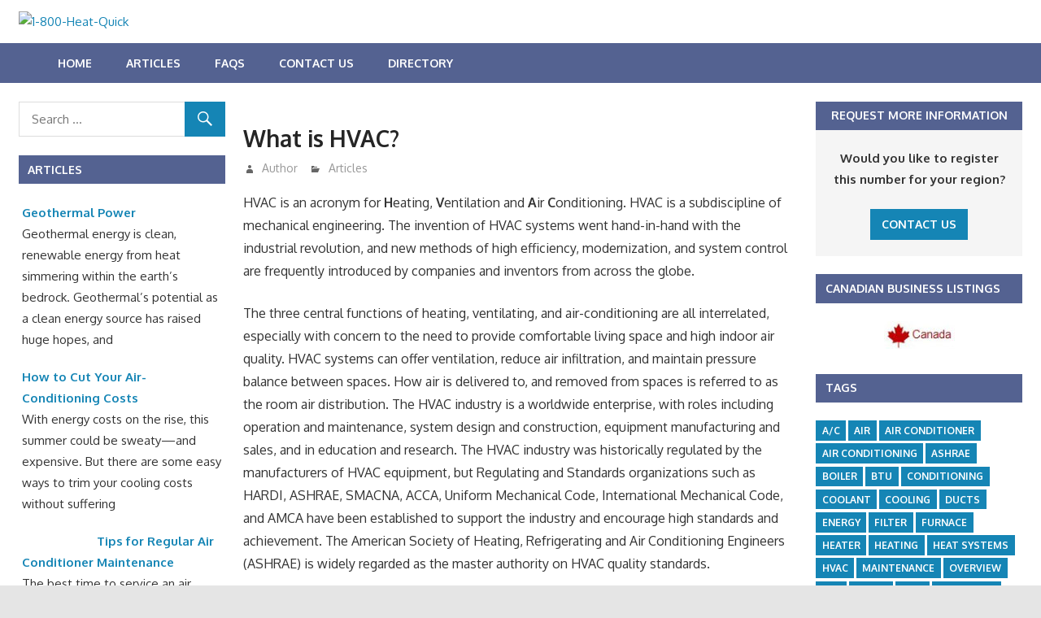

--- FILE ---
content_type: text/html; charset=UTF-8
request_url: http://1800heatquick.com/articles/what-is-hvac/
body_size: 12093
content:
<!DOCTYPE html>
<html lang="en-US">

<head>
<meta charset="UTF-8">
<meta name="viewport" content="width=device-width, initial-scale=1">
<link rel="profile" href="http://gmpg.org/xfn/11">
<link rel="pingback" href="http://1800heatquick.com/xmlrpc.php">

<meta name='robots' content='index, follow, max-image-preview:large, max-snippet:-1, max-video-preview:-1' />

<!-- Google Tag Manager for WordPress by gtm4wp.com -->
<script data-cfasync="false" data-pagespeed-no-defer>
	var gtm4wp_datalayer_name = "dataLayer";
	var dataLayer = dataLayer || [];
</script>
<!-- End Google Tag Manager for WordPress by gtm4wp.com -->
	<!-- This site is optimized with the Yoast SEO plugin v26.5 - https://yoast.com/wordpress/plugins/seo/ -->
	<title>What is HVAC? - 1-800-Heat-Quick</title>
	<link rel="canonical" href="http://1800heatquick.com/articles/what-is-hvac/" />
	<meta property="og:locale" content="en_US" />
	<meta property="og:type" content="article" />
	<meta property="og:title" content="What is HVAC? - 1-800-Heat-Quick" />
	<meta property="og:description" content="HVAC is an acronym for Heating, Ventilation and Air Conditioning. HVAC is a subdiscipline of mechanical engineering. The invention of HVAC systems went hand-in-hand with the industrial revolution, and new methods of high efficiency, modernization, and system control are frequently introduced by companies and inventors from across the globe. The three central functions of heating, ventilating, and air-conditioning are all" />
	<meta property="og:url" content="http://1800heatquick.com/articles/what-is-hvac/" />
	<meta property="og:site_name" content="1-800-Heat-Quick" />
	<meta property="article:published_time" content="2011-03-02T17:00:33+00:00" />
	<meta property="article:modified_time" content="2017-04-27T22:10:09+00:00" />
	<meta property="og:image" content="http://ignitiontollfreevanityphonenumberdirectory.com/heatquick/wp-content/uploads/sites/13/2016/12/iStock_000006137330XSmall.jpg" />
	<meta property="og:image:width" content="425" />
	<meta property="og:image:height" content="282" />
	<meta property="og:image:type" content="image/jpeg" />
	<meta name="author" content="Author" />
	<meta name="twitter:card" content="summary_large_image" />
	<meta name="twitter:label1" content="Written by" />
	<meta name="twitter:data1" content="Author" />
	<meta name="twitter:label2" content="Est. reading time" />
	<meta name="twitter:data2" content="1 minute" />
	<script type="application/ld+json" class="yoast-schema-graph">{"@context":"https://schema.org","@graph":[{"@type":"Article","@id":"http://1800heatquick.com/articles/what-is-hvac/#article","isPartOf":{"@id":"http://1800heatquick.com/articles/what-is-hvac/"},"author":{"name":"Author","@id":"http://1800heatquick.com/#/schema/person/37ccd78d91ba40f817059a516bb00f0b"},"headline":"What is HVAC?","datePublished":"2011-03-02T17:00:33+00:00","dateModified":"2017-04-27T22:10:09+00:00","mainEntityOfPage":{"@id":"http://1800heatquick.com/articles/what-is-hvac/"},"wordCount":203,"publisher":{"@id":"http://1800heatquick.com/#organization"},"image":{"@id":"http://1800heatquick.com/articles/what-is-hvac/#primaryimage"},"thumbnailUrl":"http://ignitiontollfreevanityphonenumberdirectory.com/heatquick/wp-content/uploads/sites/13/2016/12/iStock_000006137330XSmall.jpg","keywords":["a/c","air conditioning","ashrae","boiler","cooling","heating","hvac","what is hvac"],"articleSection":["Articles"],"inLanguage":"en-US"},{"@type":"WebPage","@id":"http://1800heatquick.com/articles/what-is-hvac/","url":"http://1800heatquick.com/articles/what-is-hvac/","name":"What is HVAC? - 1-800-Heat-Quick","isPartOf":{"@id":"http://1800heatquick.com/#website"},"primaryImageOfPage":{"@id":"http://1800heatquick.com/articles/what-is-hvac/#primaryimage"},"image":{"@id":"http://1800heatquick.com/articles/what-is-hvac/#primaryimage"},"thumbnailUrl":"http://ignitiontollfreevanityphonenumberdirectory.com/heatquick/wp-content/uploads/sites/13/2016/12/iStock_000006137330XSmall.jpg","datePublished":"2011-03-02T17:00:33+00:00","dateModified":"2017-04-27T22:10:09+00:00","breadcrumb":{"@id":"http://1800heatquick.com/articles/what-is-hvac/#breadcrumb"},"inLanguage":"en-US","potentialAction":[{"@type":"ReadAction","target":["http://1800heatquick.com/articles/what-is-hvac/"]}]},{"@type":"ImageObject","inLanguage":"en-US","@id":"http://1800heatquick.com/articles/what-is-hvac/#primaryimage","url":"http://ignitiontollfreevanityphonenumberdirectory.com/heatquick/wp-content/uploads/sites/13/2016/12/iStock_000006137330XSmall.jpg","contentUrl":"http://ignitiontollfreevanityphonenumberdirectory.com/heatquick/wp-content/uploads/sites/13/2016/12/iStock_000006137330XSmall.jpg","width":425,"height":282,"caption":"Programmable digital thermostat on a white wall."},{"@type":"BreadcrumbList","@id":"http://1800heatquick.com/articles/what-is-hvac/#breadcrumb","itemListElement":[{"@type":"ListItem","position":1,"name":"Home","item":"http://1800heatquick.com/"},{"@type":"ListItem","position":2,"name":"Articles","item":"http://1800heatquick.com/articles/"},{"@type":"ListItem","position":3,"name":"What is HVAC?"}]},{"@type":"WebSite","@id":"http://1800heatquick.com/#website","url":"http://1800heatquick.com/","name":"1-800-Heat-Quick","description":"Welcome","publisher":{"@id":"http://1800heatquick.com/#organization"},"potentialAction":[{"@type":"SearchAction","target":{"@type":"EntryPoint","urlTemplate":"http://1800heatquick.com/?s={search_term_string}"},"query-input":{"@type":"PropertyValueSpecification","valueRequired":true,"valueName":"search_term_string"}}],"inLanguage":"en-US"},{"@type":"Organization","@id":"http://1800heatquick.com/#organization","name":"1-800-Heat-Quick","url":"http://1800heatquick.com/","logo":{"@type":"ImageObject","inLanguage":"en-US","@id":"http://1800heatquick.com/#/schema/logo/image/","url":"http://ignitiontollfreevanityphonenumberdirectory.com/heatquick/wp-content/uploads/sites/13/2016/12/cropped-HEAT-QUICK-BANNER.jpg","contentUrl":"http://ignitiontollfreevanityphonenumberdirectory.com/heatquick/wp-content/uploads/sites/13/2016/12/cropped-HEAT-QUICK-BANNER.jpg","width":1051,"height":132,"caption":"1-800-Heat-Quick"},"image":{"@id":"http://1800heatquick.com/#/schema/logo/image/"}},{"@type":"Person","@id":"http://1800heatquick.com/#/schema/person/37ccd78d91ba40f817059a516bb00f0b","name":"Author","image":{"@type":"ImageObject","inLanguage":"en-US","@id":"http://1800heatquick.com/#/schema/person/image/","url":"https://secure.gravatar.com/avatar/4f8056af2588b350532ee294ee483084677ae272eedf926110c1bdd98b722594?s=96&d=mm&r=g","contentUrl":"https://secure.gravatar.com/avatar/4f8056af2588b350532ee294ee483084677ae272eedf926110c1bdd98b722594?s=96&d=mm&r=g","caption":"Author"},"url":"http://1800heatquick.com/articles/author/ignition_2j3jeq/"}]}</script>
	<!-- / Yoast SEO plugin. -->


<link rel='dns-prefetch' href='//fonts.googleapis.com' />
<link rel='dns-prefetch' href='//ignitiontollfreevanityphonenumberdirectory.com' />
<link rel="alternate" type="application/rss+xml" title="1-800-Heat-Quick &raquo; Feed" href="http://1800heatquick.com/feed/" />
<link rel="alternate" title="oEmbed (JSON)" type="application/json+oembed" href="http://1800heatquick.com/wp-json/oembed/1.0/embed?url=http%3A%2F%2F1800heatquick.com%2Farticles%2Fwhat-is-hvac%2F" />
<link rel="alternate" title="oEmbed (XML)" type="text/xml+oembed" href="http://1800heatquick.com/wp-json/oembed/1.0/embed?url=http%3A%2F%2F1800heatquick.com%2Farticles%2Fwhat-is-hvac%2F&#038;format=xml" />
<style id='wp-img-auto-sizes-contain-inline-css' type='text/css'>
img:is([sizes=auto i],[sizes^="auto," i]){contain-intrinsic-size:3000px 1500px}
/*# sourceURL=wp-img-auto-sizes-contain-inline-css */
</style>
<style id='wp-emoji-styles-inline-css' type='text/css'>

	img.wp-smiley, img.emoji {
		display: inline !important;
		border: none !important;
		box-shadow: none !important;
		height: 1em !important;
		width: 1em !important;
		margin: 0 0.07em !important;
		vertical-align: -0.1em !important;
		background: none !important;
		padding: 0 !important;
	}
/*# sourceURL=wp-emoji-styles-inline-css */
</style>
<style id='wp-block-library-inline-css' type='text/css'>
:root{--wp-block-synced-color:#7a00df;--wp-block-synced-color--rgb:122,0,223;--wp-bound-block-color:var(--wp-block-synced-color);--wp-editor-canvas-background:#ddd;--wp-admin-theme-color:#007cba;--wp-admin-theme-color--rgb:0,124,186;--wp-admin-theme-color-darker-10:#006ba1;--wp-admin-theme-color-darker-10--rgb:0,107,160.5;--wp-admin-theme-color-darker-20:#005a87;--wp-admin-theme-color-darker-20--rgb:0,90,135;--wp-admin-border-width-focus:2px}@media (min-resolution:192dpi){:root{--wp-admin-border-width-focus:1.5px}}.wp-element-button{cursor:pointer}:root .has-very-light-gray-background-color{background-color:#eee}:root .has-very-dark-gray-background-color{background-color:#313131}:root .has-very-light-gray-color{color:#eee}:root .has-very-dark-gray-color{color:#313131}:root .has-vivid-green-cyan-to-vivid-cyan-blue-gradient-background{background:linear-gradient(135deg,#00d084,#0693e3)}:root .has-purple-crush-gradient-background{background:linear-gradient(135deg,#34e2e4,#4721fb 50%,#ab1dfe)}:root .has-hazy-dawn-gradient-background{background:linear-gradient(135deg,#faaca8,#dad0ec)}:root .has-subdued-olive-gradient-background{background:linear-gradient(135deg,#fafae1,#67a671)}:root .has-atomic-cream-gradient-background{background:linear-gradient(135deg,#fdd79a,#004a59)}:root .has-nightshade-gradient-background{background:linear-gradient(135deg,#330968,#31cdcf)}:root .has-midnight-gradient-background{background:linear-gradient(135deg,#020381,#2874fc)}:root{--wp--preset--font-size--normal:16px;--wp--preset--font-size--huge:42px}.has-regular-font-size{font-size:1em}.has-larger-font-size{font-size:2.625em}.has-normal-font-size{font-size:var(--wp--preset--font-size--normal)}.has-huge-font-size{font-size:var(--wp--preset--font-size--huge)}.has-text-align-center{text-align:center}.has-text-align-left{text-align:left}.has-text-align-right{text-align:right}.has-fit-text{white-space:nowrap!important}#end-resizable-editor-section{display:none}.aligncenter{clear:both}.items-justified-left{justify-content:flex-start}.items-justified-center{justify-content:center}.items-justified-right{justify-content:flex-end}.items-justified-space-between{justify-content:space-between}.screen-reader-text{border:0;clip-path:inset(50%);height:1px;margin:-1px;overflow:hidden;padding:0;position:absolute;width:1px;word-wrap:normal!important}.screen-reader-text:focus{background-color:#ddd;clip-path:none;color:#444;display:block;font-size:1em;height:auto;left:5px;line-height:normal;padding:15px 23px 14px;text-decoration:none;top:5px;width:auto;z-index:100000}html :where(.has-border-color){border-style:solid}html :where([style*=border-top-color]){border-top-style:solid}html :where([style*=border-right-color]){border-right-style:solid}html :where([style*=border-bottom-color]){border-bottom-style:solid}html :where([style*=border-left-color]){border-left-style:solid}html :where([style*=border-width]){border-style:solid}html :where([style*=border-top-width]){border-top-style:solid}html :where([style*=border-right-width]){border-right-style:solid}html :where([style*=border-bottom-width]){border-bottom-style:solid}html :where([style*=border-left-width]){border-left-style:solid}html :where(img[class*=wp-image-]){height:auto;max-width:100%}:where(figure){margin:0 0 1em}html :where(.is-position-sticky){--wp-admin--admin-bar--position-offset:var(--wp-admin--admin-bar--height,0px)}@media screen and (max-width:600px){html :where(.is-position-sticky){--wp-admin--admin-bar--position-offset:0px}}

/*# sourceURL=wp-block-library-inline-css */
</style><style id='global-styles-inline-css' type='text/css'>
:root{--wp--preset--aspect-ratio--square: 1;--wp--preset--aspect-ratio--4-3: 4/3;--wp--preset--aspect-ratio--3-4: 3/4;--wp--preset--aspect-ratio--3-2: 3/2;--wp--preset--aspect-ratio--2-3: 2/3;--wp--preset--aspect-ratio--16-9: 16/9;--wp--preset--aspect-ratio--9-16: 9/16;--wp--preset--color--black: #000000;--wp--preset--color--cyan-bluish-gray: #abb8c3;--wp--preset--color--white: #ffffff;--wp--preset--color--pale-pink: #f78da7;--wp--preset--color--vivid-red: #cf2e2e;--wp--preset--color--luminous-vivid-orange: #ff6900;--wp--preset--color--luminous-vivid-amber: #fcb900;--wp--preset--color--light-green-cyan: #7bdcb5;--wp--preset--color--vivid-green-cyan: #00d084;--wp--preset--color--pale-cyan-blue: #8ed1fc;--wp--preset--color--vivid-cyan-blue: #0693e3;--wp--preset--color--vivid-purple: #9b51e0;--wp--preset--gradient--vivid-cyan-blue-to-vivid-purple: linear-gradient(135deg,rgb(6,147,227) 0%,rgb(155,81,224) 100%);--wp--preset--gradient--light-green-cyan-to-vivid-green-cyan: linear-gradient(135deg,rgb(122,220,180) 0%,rgb(0,208,130) 100%);--wp--preset--gradient--luminous-vivid-amber-to-luminous-vivid-orange: linear-gradient(135deg,rgb(252,185,0) 0%,rgb(255,105,0) 100%);--wp--preset--gradient--luminous-vivid-orange-to-vivid-red: linear-gradient(135deg,rgb(255,105,0) 0%,rgb(207,46,46) 100%);--wp--preset--gradient--very-light-gray-to-cyan-bluish-gray: linear-gradient(135deg,rgb(238,238,238) 0%,rgb(169,184,195) 100%);--wp--preset--gradient--cool-to-warm-spectrum: linear-gradient(135deg,rgb(74,234,220) 0%,rgb(151,120,209) 20%,rgb(207,42,186) 40%,rgb(238,44,130) 60%,rgb(251,105,98) 80%,rgb(254,248,76) 100%);--wp--preset--gradient--blush-light-purple: linear-gradient(135deg,rgb(255,206,236) 0%,rgb(152,150,240) 100%);--wp--preset--gradient--blush-bordeaux: linear-gradient(135deg,rgb(254,205,165) 0%,rgb(254,45,45) 50%,rgb(107,0,62) 100%);--wp--preset--gradient--luminous-dusk: linear-gradient(135deg,rgb(255,203,112) 0%,rgb(199,81,192) 50%,rgb(65,88,208) 100%);--wp--preset--gradient--pale-ocean: linear-gradient(135deg,rgb(255,245,203) 0%,rgb(182,227,212) 50%,rgb(51,167,181) 100%);--wp--preset--gradient--electric-grass: linear-gradient(135deg,rgb(202,248,128) 0%,rgb(113,206,126) 100%);--wp--preset--gradient--midnight: linear-gradient(135deg,rgb(2,3,129) 0%,rgb(40,116,252) 100%);--wp--preset--font-size--small: 13px;--wp--preset--font-size--medium: 20px;--wp--preset--font-size--large: 36px;--wp--preset--font-size--x-large: 42px;--wp--preset--spacing--20: 0.44rem;--wp--preset--spacing--30: 0.67rem;--wp--preset--spacing--40: 1rem;--wp--preset--spacing--50: 1.5rem;--wp--preset--spacing--60: 2.25rem;--wp--preset--spacing--70: 3.38rem;--wp--preset--spacing--80: 5.06rem;--wp--preset--shadow--natural: 6px 6px 9px rgba(0, 0, 0, 0.2);--wp--preset--shadow--deep: 12px 12px 50px rgba(0, 0, 0, 0.4);--wp--preset--shadow--sharp: 6px 6px 0px rgba(0, 0, 0, 0.2);--wp--preset--shadow--outlined: 6px 6px 0px -3px rgb(255, 255, 255), 6px 6px rgb(0, 0, 0);--wp--preset--shadow--crisp: 6px 6px 0px rgb(0, 0, 0);}:where(.is-layout-flex){gap: 0.5em;}:where(.is-layout-grid){gap: 0.5em;}body .is-layout-flex{display: flex;}.is-layout-flex{flex-wrap: wrap;align-items: center;}.is-layout-flex > :is(*, div){margin: 0;}body .is-layout-grid{display: grid;}.is-layout-grid > :is(*, div){margin: 0;}:where(.wp-block-columns.is-layout-flex){gap: 2em;}:where(.wp-block-columns.is-layout-grid){gap: 2em;}:where(.wp-block-post-template.is-layout-flex){gap: 1.25em;}:where(.wp-block-post-template.is-layout-grid){gap: 1.25em;}.has-black-color{color: var(--wp--preset--color--black) !important;}.has-cyan-bluish-gray-color{color: var(--wp--preset--color--cyan-bluish-gray) !important;}.has-white-color{color: var(--wp--preset--color--white) !important;}.has-pale-pink-color{color: var(--wp--preset--color--pale-pink) !important;}.has-vivid-red-color{color: var(--wp--preset--color--vivid-red) !important;}.has-luminous-vivid-orange-color{color: var(--wp--preset--color--luminous-vivid-orange) !important;}.has-luminous-vivid-amber-color{color: var(--wp--preset--color--luminous-vivid-amber) !important;}.has-light-green-cyan-color{color: var(--wp--preset--color--light-green-cyan) !important;}.has-vivid-green-cyan-color{color: var(--wp--preset--color--vivid-green-cyan) !important;}.has-pale-cyan-blue-color{color: var(--wp--preset--color--pale-cyan-blue) !important;}.has-vivid-cyan-blue-color{color: var(--wp--preset--color--vivid-cyan-blue) !important;}.has-vivid-purple-color{color: var(--wp--preset--color--vivid-purple) !important;}.has-black-background-color{background-color: var(--wp--preset--color--black) !important;}.has-cyan-bluish-gray-background-color{background-color: var(--wp--preset--color--cyan-bluish-gray) !important;}.has-white-background-color{background-color: var(--wp--preset--color--white) !important;}.has-pale-pink-background-color{background-color: var(--wp--preset--color--pale-pink) !important;}.has-vivid-red-background-color{background-color: var(--wp--preset--color--vivid-red) !important;}.has-luminous-vivid-orange-background-color{background-color: var(--wp--preset--color--luminous-vivid-orange) !important;}.has-luminous-vivid-amber-background-color{background-color: var(--wp--preset--color--luminous-vivid-amber) !important;}.has-light-green-cyan-background-color{background-color: var(--wp--preset--color--light-green-cyan) !important;}.has-vivid-green-cyan-background-color{background-color: var(--wp--preset--color--vivid-green-cyan) !important;}.has-pale-cyan-blue-background-color{background-color: var(--wp--preset--color--pale-cyan-blue) !important;}.has-vivid-cyan-blue-background-color{background-color: var(--wp--preset--color--vivid-cyan-blue) !important;}.has-vivid-purple-background-color{background-color: var(--wp--preset--color--vivid-purple) !important;}.has-black-border-color{border-color: var(--wp--preset--color--black) !important;}.has-cyan-bluish-gray-border-color{border-color: var(--wp--preset--color--cyan-bluish-gray) !important;}.has-white-border-color{border-color: var(--wp--preset--color--white) !important;}.has-pale-pink-border-color{border-color: var(--wp--preset--color--pale-pink) !important;}.has-vivid-red-border-color{border-color: var(--wp--preset--color--vivid-red) !important;}.has-luminous-vivid-orange-border-color{border-color: var(--wp--preset--color--luminous-vivid-orange) !important;}.has-luminous-vivid-amber-border-color{border-color: var(--wp--preset--color--luminous-vivid-amber) !important;}.has-light-green-cyan-border-color{border-color: var(--wp--preset--color--light-green-cyan) !important;}.has-vivid-green-cyan-border-color{border-color: var(--wp--preset--color--vivid-green-cyan) !important;}.has-pale-cyan-blue-border-color{border-color: var(--wp--preset--color--pale-cyan-blue) !important;}.has-vivid-cyan-blue-border-color{border-color: var(--wp--preset--color--vivid-cyan-blue) !important;}.has-vivid-purple-border-color{border-color: var(--wp--preset--color--vivid-purple) !important;}.has-vivid-cyan-blue-to-vivid-purple-gradient-background{background: var(--wp--preset--gradient--vivid-cyan-blue-to-vivid-purple) !important;}.has-light-green-cyan-to-vivid-green-cyan-gradient-background{background: var(--wp--preset--gradient--light-green-cyan-to-vivid-green-cyan) !important;}.has-luminous-vivid-amber-to-luminous-vivid-orange-gradient-background{background: var(--wp--preset--gradient--luminous-vivid-amber-to-luminous-vivid-orange) !important;}.has-luminous-vivid-orange-to-vivid-red-gradient-background{background: var(--wp--preset--gradient--luminous-vivid-orange-to-vivid-red) !important;}.has-very-light-gray-to-cyan-bluish-gray-gradient-background{background: var(--wp--preset--gradient--very-light-gray-to-cyan-bluish-gray) !important;}.has-cool-to-warm-spectrum-gradient-background{background: var(--wp--preset--gradient--cool-to-warm-spectrum) !important;}.has-blush-light-purple-gradient-background{background: var(--wp--preset--gradient--blush-light-purple) !important;}.has-blush-bordeaux-gradient-background{background: var(--wp--preset--gradient--blush-bordeaux) !important;}.has-luminous-dusk-gradient-background{background: var(--wp--preset--gradient--luminous-dusk) !important;}.has-pale-ocean-gradient-background{background: var(--wp--preset--gradient--pale-ocean) !important;}.has-electric-grass-gradient-background{background: var(--wp--preset--gradient--electric-grass) !important;}.has-midnight-gradient-background{background: var(--wp--preset--gradient--midnight) !important;}.has-small-font-size{font-size: var(--wp--preset--font-size--small) !important;}.has-medium-font-size{font-size: var(--wp--preset--font-size--medium) !important;}.has-large-font-size{font-size: var(--wp--preset--font-size--large) !important;}.has-x-large-font-size{font-size: var(--wp--preset--font-size--x-large) !important;}
/*# sourceURL=global-styles-inline-css */
</style>

<style id='classic-theme-styles-inline-css' type='text/css'>
/*! This file is auto-generated */
.wp-block-button__link{color:#fff;background-color:#32373c;border-radius:9999px;box-shadow:none;text-decoration:none;padding:calc(.667em + 2px) calc(1.333em + 2px);font-size:1.125em}.wp-block-file__button{background:#32373c;color:#fff;text-decoration:none}
/*# sourceURL=/wp-includes/css/classic-themes.min.css */
</style>
<link rel='stylesheet' id='contact-form-7-css' href='http://1800heatquick.com/wp-content/plugins/contact-form-7/includes/css/styles.css?ver=6.1.4' type='text/css' media='all' />
<link rel='stylesheet' id='gambit-stylesheet-css' href='http://1800heatquick.com/wp-content/themes/gambit/style.css?ver=1.3' type='text/css' media='all' />
<style id='gambit-stylesheet-inline-css' type='text/css'>
.site-title, .site-description { position: absolute; clip: rect(1px, 1px, 1px, 1px); width: 1px; height: 1px; overflow: hidden; }
/*# sourceURL=gambit-stylesheet-inline-css */
</style>
<link rel='stylesheet' id='genericons-css' href='http://1800heatquick.com/wp-content/themes/gambit/css/genericons/genericons.css?ver=3.4.1' type='text/css' media='all' />
<link rel='stylesheet' id='gambit-default-fonts-css' href='//fonts.googleapis.com/css?family=Oxygen%3A400%2C400italic%2C700%2C700italic&#038;subset=latin%2Clatin-ext' type='text/css' media='all' />
<link rel='stylesheet' id='themezee-widget-bundle-css' href='http://1800heatquick.com/wp-content/themes/gambit/css/themezee-widget-bundle.css?ver=20160421' type='text/css' media='all' />
<link rel='stylesheet' id='themezee-related-posts-css' href='http://1800heatquick.com/wp-content/themes/gambit/css/themezee-related-posts.css?ver=20160421' type='text/css' media='all' />
<link rel='stylesheet' id='gambit-pro-css' href='http://ignitiontollfreevanityphonenumberdirectory.com/heatquick/wp-content/plugins/gambit-pro/assets/css/gambit-pro.css?ver=1.0.1' type='text/css' media='all' />
<style id='gambit-pro-inline-css' type='text/css'>
/* Secondary Navigation Color Setting */.primary-navigation-wrap,.main-navigation-toggle,.main-navigation-menu ul {background: #546291;}/* Widget Title Color Setting */.widget-header,.page-header {background: #546291;}@media only screen and (min-width: 60em) {    .header-main {padding-top: 0.5em;padding-bottom: 0.5em;    }}
/*# sourceURL=gambit-pro-inline-css */
</style>
<link rel='stylesheet' id='wp-add-custom-css-css' href='http://1800heatquick.com?display_custom_css=css&#038;ver=6.9' type='text/css' media='all' />
<script type="text/javascript" src="http://1800heatquick.com/wp-includes/js/jquery/jquery.min.js?ver=3.7.1" id="jquery-core-js"></script>
<script type="text/javascript" src="http://1800heatquick.com/wp-includes/js/jquery/jquery-migrate.min.js?ver=3.4.1" id="jquery-migrate-js"></script>
<script type="text/javascript" id="gambit-jquery-navigation-js-extra">
/* <![CDATA[ */
var gambit_menu_title = "Menu";
//# sourceURL=gambit-jquery-navigation-js-extra
/* ]]> */
</script>
<script type="text/javascript" src="http://1800heatquick.com/wp-content/themes/gambit/js/navigation.js?ver=20160719" id="gambit-jquery-navigation-js"></script>
<link rel="https://api.w.org/" href="http://1800heatquick.com/wp-json/" /><link rel="alternate" title="JSON" type="application/json" href="http://1800heatquick.com/wp-json/wp/v2/posts/86" /><link rel="EditURI" type="application/rsd+xml" title="RSD" href="http://1800heatquick.com/xmlrpc.php?rsd" />
<meta name="generator" content="WordPress 6.9" />
<link rel='shortlink' href='http://1800heatquick.com/?p=86' />

<!-- Google Tag Manager for WordPress by gtm4wp.com -->
<!-- GTM Container placement set to footer -->
<script data-cfasync="false" data-pagespeed-no-defer>
</script>
<!-- End Google Tag Manager for WordPress by gtm4wp.com --><link rel="icon" href="http://ignitiontollfreevanityphonenumberdirectory.com/heatquick/wp-content/uploads/sites/13/2016/12/cropped-ign-1-32x32.png" sizes="32x32" />
<link rel="icon" href="http://ignitiontollfreevanityphonenumberdirectory.com/heatquick/wp-content/uploads/sites/13/2016/12/cropped-ign-1-192x192.png" sizes="192x192" />
<link rel="apple-touch-icon" href="http://ignitiontollfreevanityphonenumberdirectory.com/heatquick/wp-content/uploads/sites/13/2016/12/cropped-ign-1-180x180.png" />
<meta name="msapplication-TileImage" content="http://ignitiontollfreevanityphonenumberdirectory.com/heatquick/wp-content/uploads/sites/13/2016/12/cropped-ign-1-270x270.png" />
</head>

<body class="wp-singular post-template-default single single-post postid-86 single-format-standard wp-custom-logo wp-theme-gambit content-center date-hidden">

	<div id="page" class="hfeed site">

		<a class="skip-link screen-reader-text" href="#content">Skip to content</a>

		<div id="header-bar" class="header-bar container clearfix"></div>
		<header id="masthead" class="site-header clearfix" role="banner">

			<div class="header-main container clearfix">

				<div id="logo" class="site-branding clearfix">

					<a href="http://1800heatquick.com/" class="custom-logo-link" rel="home"><img width="1051" height="132" src="http://ignitiontollfreevanityphonenumberdirectory.com/heatquick/wp-content/uploads/sites/13/2016/12/cropped-HEAT-QUICK-BANNER.jpg" class="custom-logo" alt="1-800-Heat-Quick" decoding="async" fetchpriority="high" srcset="http://ignitiontollfreevanityphonenumberdirectory.com/heatquick/wp-content/uploads/sites/13/2016/12/cropped-HEAT-QUICK-BANNER.jpg 1051w, http://ignitiontollfreevanityphonenumberdirectory.com/heatquick/wp-content/uploads/sites/13/2016/12/cropped-HEAT-QUICK-BANNER-300x38.jpg 300w, http://ignitiontollfreevanityphonenumberdirectory.com/heatquick/wp-content/uploads/sites/13/2016/12/cropped-HEAT-QUICK-BANNER-768x96.jpg 768w, http://ignitiontollfreevanityphonenumberdirectory.com/heatquick/wp-content/uploads/sites/13/2016/12/cropped-HEAT-QUICK-BANNER-1024x129.jpg 1024w, http://ignitiontollfreevanityphonenumberdirectory.com/heatquick/wp-content/uploads/sites/13/2016/12/cropped-HEAT-QUICK-BANNER-150x19.jpg 150w, http://ignitiontollfreevanityphonenumberdirectory.com/heatquick/wp-content/uploads/sites/13/2016/12/cropped-HEAT-QUICK-BANNER-500x63.jpg 500w" sizes="(max-width: 1051px) 100vw, 1051px" /></a>					
			<p class="site-title"><a href="http://1800heatquick.com/" rel="home">1-800-Heat-Quick</a></p>

							
			<p class="site-description">Welcome</p>

		
				</div><!-- .site-branding -->

				<div class="header-widgets clearfix">

					
				</div><!-- .header-widgets -->


			</div><!-- .header-main -->

		</header><!-- #masthead -->

		<div id="main-navigation-wrap" class="primary-navigation-wrap">

			<nav id="main-navigation" class="primary-navigation container navigation clearfix" role="navigation">
				<ul id="menu-main" class="main-navigation-menu"><li id="menu-item-35" class="menu-item menu-item-type-post_type menu-item-object-page menu-item-home menu-item-35"><a href="http://1800heatquick.com/">Home</a></li>
<li id="menu-item-43" class="menu-item menu-item-type-post_type menu-item-object-page current_page_parent menu-item-43"><a href="http://1800heatquick.com/articles/">Articles</a></li>
<li id="menu-item-32" class="menu-item menu-item-type-post_type menu-item-object-page menu-item-32"><a href="http://1800heatquick.com/frequently-asked-questions/">FAQs</a></li>
<li id="menu-item-34" class="menu-item menu-item-type-post_type menu-item-object-page menu-item-34"><a href="http://1800heatquick.com/contact-us/">Contact Us</a></li>
<li id="menu-item-52" class="menu-item menu-item-type-post_type menu-item-object-page menu-item-52"><a href="http://1800heatquick.com/directory-listings/">Directory</a></li>
</ul>			</nav><!-- #main-navigation -->

		</div>

		<div id="content-wrap" class="site-content-wrap clearfix">

			
			
			<div id="content" class="site-content container clearfix">

	<section id="primary" class="content-area">
		<main id="main" class="site-main" role="main">
				
		
<article id="post-86" class="post-86 post type-post status-publish format-standard has-post-thumbnail hentry category-articles tag-ac tag-air-conditioning tag-ashrae tag-boiler tag-cooling tag-heating tag-hvac tag-what-is-hvac">

	<img width="425" height="282" src="http://ignitiontollfreevanityphonenumberdirectory.com/heatquick/wp-content/uploads/sites/13/2016/12/iStock_000006137330XSmall.jpg" class="attachment-post-thumbnail size-post-thumbnail wp-post-image" alt="" decoding="async" srcset="http://ignitiontollfreevanityphonenumberdirectory.com/heatquick/wp-content/uploads/sites/13/2016/12/iStock_000006137330XSmall.jpg 425w, http://ignitiontollfreevanityphonenumberdirectory.com/heatquick/wp-content/uploads/sites/13/2016/12/iStock_000006137330XSmall-300x200.jpg 300w, http://ignitiontollfreevanityphonenumberdirectory.com/heatquick/wp-content/uploads/sites/13/2016/12/iStock_000006137330XSmall-420x280.jpg 420w, http://ignitiontollfreevanityphonenumberdirectory.com/heatquick/wp-content/uploads/sites/13/2016/12/iStock_000006137330XSmall-150x100.jpg 150w" sizes="(max-width: 425px) 100vw, 425px" />
	<header class="entry-header">

		<h1 class="entry-title">What is HVAC?</h1>
		<div class="entry-meta"><span class="meta-date"><a href="http://1800heatquick.com/articles/what-is-hvac/" title="5:00 pm" rel="bookmark"><time class="entry-date published updated" datetime="2011-03-02T17:00:33+00:00">March 2, 2011</time></a></span><span class="meta-author"> <span class="author vcard"><a class="url fn n" href="http://1800heatquick.com/articles/author/ignition_2j3jeq/" title="View all posts by Author" rel="author">Author</a></span></span><span class="meta-category"> <a href="http://1800heatquick.com/category/flexicontent/articles/" rel="category tag">Articles</a></span></div>
	</header><!-- .entry-header -->

	<div class="entry-content clearfix">

		<p>HVAC is an acronym for <strong>H</strong>eating, <strong>V</strong>entilation and <strong>A</strong>ir <strong>C</strong>onditioning. HVAC is a subdiscipline of mechanical engineering. The invention of HVAC systems went hand-in-hand with the industrial revolution, and new methods of high efficiency, modernization, and system control are frequently introduced by companies and inventors from across the globe.</p>
<p>The three central functions of heating, ventilating, and air-conditioning are all interrelated, especially with concern to the need to provide comfortable living space and high indoor air quality. HVAC systems can offer ventilation, reduce air infiltration, and maintain pressure balance between spaces. How air is delivered to, and removed from spaces is referred to as the room air distribution. The HVAC industry is a worldwide enterprise, with roles including operation and maintenance, system design and construction, equipment manufacturing and sales, and in education and research. The HVAC industry was historically regulated by the manufacturers of HVAC equipment, but Regulating and Standards organizations such as HARDI, ASHRAE, SMACNA, ACCA, Uniform Mechanical Code, International Mechanical Code, and AMCA have been established to support the industry and encourage high standards and achievement. The American Society of Heating, Refrigerating and Air Conditioning Engineers (ASHRAE) is widely regarded as the master authority on HVAC quality standards.</p>

		
	</div><!-- .entry-content -->

	<footer class="entry-footer">

		
			<div class="entry-tags clearfix">
				<span class="meta-tags">
					<a href="http://1800heatquick.com/tag/ac/" rel="tag">a/c</a><a href="http://1800heatquick.com/tag/air-conditioning/" rel="tag">air conditioning</a><a href="http://1800heatquick.com/tag/ashrae/" rel="tag">ashrae</a><a href="http://1800heatquick.com/tag/boiler/" rel="tag">boiler</a><a href="http://1800heatquick.com/tag/cooling/" rel="tag">cooling</a><a href="http://1800heatquick.com/tag/heating/" rel="tag">heating</a><a href="http://1800heatquick.com/tag/hvac/" rel="tag">hvac</a><a href="http://1800heatquick.com/tag/what-is-hvac/" rel="tag">what is hvac</a>				</span>
			</div><!-- .entry-tags -->

				
	<nav class="navigation post-navigation" aria-label="Posts">
		<h2 class="screen-reader-text">Post navigation</h2>
		<div class="nav-links"><div class="nav-next"><a href="http://1800heatquick.com/articles/heat-systems-at-a-glance/" rel="next"><span class="screen-reader-text">Next Post:</span>Heat Systems at a Glance</a></div></div>
	</nav>
	</footer><!-- .entry-footer -->

</article>
		
		</main><!-- #main -->
	</section><!-- #primary -->
	
		<section id="secondary" class="main-sidebar widget-area clearfix" role="complementary">

		<aside id="search-2" class="widget widget_search clearfix">
<form role="search" method="get" class="search-form" action="http://1800heatquick.com/">
	<label>
		<span class="screen-reader-text">Search for:</span>
		<input type="search" class="search-field"
			placeholder="Search &hellip;"
			value="" name="s"
			title="Search for:" />
	</label>
	<button type="submit" class="search-submit">
		<span class="genericon-search"></span>
		<span class="screen-reader-text">Search</span>
	</button>
</form>
</aside><aside id="tzwb-recent-posts-3" class="widget tzwb-recent-posts clearfix"><div class="widget-header"><h3 class="widget-title">Articles</h3></div>
		<div class="tzwb-content tzwb-clearfix">

			<ul class="tzwb-posts-list">
				
					<li>

				
					<a href="http://1800heatquick.com/articles/geothermal-power/" title="Geothermal Power">
						Geothermal Power					</a>

				
					<span class="tzwb-excerpt"><p>Geothermal energy is clean, renewable energy from heat simmering within the earth&#8217;s bedrock. Geothermal&#8217;s potential as a clean energy source has raised huge hopes, and</p>
</span>

				
					<li>

				
					<a href="http://1800heatquick.com/articles/how-to-cut-your-air-conditioning-costs/" title="How to Cut Your Air-Conditioning Costs">
						How to Cut Your Air-Conditioning Costs					</a>

				
					<span class="tzwb-excerpt"><p>With energy costs on the rise, this summer could be sweaty—and expensive. But there are some easy ways to trim your cooling costs without suffering</p>
</span>

				
					<li class="tzwb-has-thumbnail">
						<a href="http://1800heatquick.com/articles/tips-for-regular-air-conditioner-maintenance/" title="Tips for Regular Air Conditioner Maintenance">
							<img width="80" height="64" src="http://ignitiontollfreevanityphonenumberdirectory.com/heatquick/wp-content/uploads/sites/13/2016/12/800heatquick_-_wrench_screwdriver_ac_dial-80x64.jpg" class="attachment-tzwb-thumbnail size-tzwb-thumbnail wp-post-image" alt="" decoding="async" loading="lazy" />						</a>

				
					<a href="http://1800heatquick.com/articles/tips-for-regular-air-conditioner-maintenance/" title="Tips for Regular Air Conditioner Maintenance">
						Tips for Regular Air Conditioner Maintenance					</a>

				
					<span class="tzwb-excerpt"><p>The best time to service an air conditioner is before it needs to be serviced. Regularly maintaining and cleaning your air conditioner is very important</p>
</span>

				
					<li class="tzwb-has-thumbnail">
						<a href="http://1800heatquick.com/articles/new-money-saving-coolant-for-ac-units/" title="New Money Saving Coolant for A/C Units">
							<img width="80" height="64" src="http://ignitiontollfreevanityphonenumberdirectory.com/heatquick/wp-content/uploads/sites/13/2016/12/bag_of_money_with_plant_growing_out-80x64.jpg" class="attachment-tzwb-thumbnail size-tzwb-thumbnail wp-post-image" alt="" decoding="async" loading="lazy" />						</a>

				
					<a href="http://1800heatquick.com/articles/new-money-saving-coolant-for-ac-units/" title="New Money Saving Coolant for A/C Units">
						New Money Saving Coolant for A/C Units					</a>

				
					<span class="tzwb-excerpt"><p>Most air conditioners and heat pumps sold use a refrigerant called R-22. Emissions of R-22 are considered by some experts to be a significant contributing</p>
</span>

				
					<li>

				
					<a href="http://1800heatquick.com/articles/choosing-a-correctly-sized-furnace/" title="Choosing a Correctly Sized Furnace">
						Choosing a Correctly Sized Furnace					</a>

				
					<span class="tzwb-excerpt"><p>The electric bill is often one of the most expensive utilities homeowners must pay each month. Heating and air conditioning is one of the largest</p>
</span>

				
					<li class="tzwb-has-thumbnail">
						<a href="http://1800heatquick.com/articles/heat-systems-at-a-glance/" title="Heat Systems at a Glance">
							<img width="80" height="64" src="http://ignitiontollfreevanityphonenumberdirectory.com/heatquick/wp-content/uploads/sites/13/2016/12/1800heatquick_-_technician_fixing_furnace-80x64.jpg" class="attachment-tzwb-thumbnail size-tzwb-thumbnail wp-post-image" alt="" decoding="async" loading="lazy" srcset="http://ignitiontollfreevanityphonenumberdirectory.com/heatquick/wp-content/uploads/sites/13/2016/12/1800heatquick_-_technician_fixing_furnace-80x64.jpg 80w, http://ignitiontollfreevanityphonenumberdirectory.com/heatquick/wp-content/uploads/sites/13/2016/12/1800heatquick_-_technician_fixing_furnace-300x240.jpg 300w" sizes="auto, (max-width: 80px) 100vw, 80px" />						</a>

				
					<a href="http://1800heatquick.com/articles/heat-systems-at-a-glance/" title="Heat Systems at a Glance">
						Heat Systems at a Glance					</a>

				
					<span class="tzwb-excerpt"><p>There are options when choosing a new heating system for your home or business. The most common is a forced air system, but there are</p>
</span>

				
					<li class="tzwb-has-thumbnail">
						<a href="http://1800heatquick.com/articles/what-is-hvac/" title="What is HVAC?">
							<img width="80" height="64" src="http://ignitiontollfreevanityphonenumberdirectory.com/heatquick/wp-content/uploads/sites/13/2016/12/iStock_000006137330XSmall-80x64.jpg" class="attachment-tzwb-thumbnail size-tzwb-thumbnail wp-post-image" alt="" decoding="async" loading="lazy" srcset="http://ignitiontollfreevanityphonenumberdirectory.com/heatquick/wp-content/uploads/sites/13/2016/12/iStock_000006137330XSmall-80x64.jpg 80w, http://ignitiontollfreevanityphonenumberdirectory.com/heatquick/wp-content/uploads/sites/13/2016/12/iStock_000006137330XSmall-300x240.jpg 300w" sizes="auto, (max-width: 80px) 100vw, 80px" />						</a>

				
					<a href="http://1800heatquick.com/articles/what-is-hvac/" title="What is HVAC?">
						What is HVAC?					</a>

				
					<span class="tzwb-excerpt"><p>HVAC is an acronym for Heating, Ventilation and Air Conditioning. HVAC is a subdiscipline of mechanical engineering. The invention of HVAC systems went hand-in-hand with</p>
</span>

							</ul>

		</div>

		</aside>
	</section><!-- #secondary -->
	<section id="secondary" class="small-sidebar widget-area clearfix" role="complementary">

		<aside id="text-5" class="widget widget_text clearfix"><div class="widget-header"><h3 class="widget-title">Request More Information</h3></div>			<div class="textwidget"><p>Would you like to register this number for your region?</p>
<a href="/contact-us/"><button>Contact Us</button></a></div>
		</aside><aside id="text-8" class="widget widget_text clearfix"><div class="widget-header"><h3 class="widget-title">Canadian Business Listings</h3></div>			<div class="textwidget"><div style="text-align:center;"><a href="/business-directory/state/canada/"><img src="/wp-content/uploads/sites/9/2016/11/canada-logo.jpg"></a></div></div>
		</aside><aside id="tag_cloud-2" class="widget widget_tag_cloud clearfix"><div class="widget-header"><h3 class="widget-title">Tags</h3></div><div class="tagcloud"><a href="http://1800heatquick.com/tag/ac/" class="tag-cloud-link tag-link-101 tag-link-position-1" style="font-size: 19.666666666667pt;" aria-label="a/c (4 items)">a/c</a>
<a href="http://1800heatquick.com/tag/air/" class="tag-cloud-link tag-link-119 tag-link-position-2" style="font-size: 8pt;" aria-label="air (1 item)">air</a>
<a href="http://1800heatquick.com/tag/air-conditioner/" class="tag-cloud-link tag-link-116 tag-link-position-3" style="font-size: 13.25pt;" aria-label="air conditioner (2 items)">air conditioner</a>
<a href="http://1800heatquick.com/tag/air-conditioning/" class="tag-cloud-link tag-link-99 tag-link-position-4" style="font-size: 19.666666666667pt;" aria-label="air conditioning (4 items)">air conditioning</a>
<a href="http://1800heatquick.com/tag/ashrae/" class="tag-cloud-link tag-link-105 tag-link-position-5" style="font-size: 8pt;" aria-label="ashrae (1 item)">ashrae</a>
<a href="http://1800heatquick.com/tag/boiler/" class="tag-cloud-link tag-link-102 tag-link-position-6" style="font-size: 13.25pt;" aria-label="boiler (2 items)">boiler</a>
<a href="http://1800heatquick.com/tag/btu/" class="tag-cloud-link tag-link-114 tag-link-position-7" style="font-size: 8pt;" aria-label="btu (1 item)">btu</a>
<a href="http://1800heatquick.com/tag/conditioning/" class="tag-cloud-link tag-link-111 tag-link-position-8" style="font-size: 8pt;" aria-label="conditioning (1 item)">conditioning</a>
<a href="http://1800heatquick.com/tag/coolant/" class="tag-cloud-link tag-link-115 tag-link-position-9" style="font-size: 8pt;" aria-label="coolant (1 item)">coolant</a>
<a href="http://1800heatquick.com/tag/cooling/" class="tag-cloud-link tag-link-95 tag-link-position-10" style="font-size: 22pt;" aria-label="cooling (5 items)">cooling</a>
<a href="http://1800heatquick.com/tag/ducts/" class="tag-cloud-link tag-link-108 tag-link-position-11" style="font-size: 8pt;" aria-label="ducts (1 item)">ducts</a>
<a href="http://1800heatquick.com/tag/energy/" class="tag-cloud-link tag-link-109 tag-link-position-12" style="font-size: 8pt;" aria-label="energy (1 item)">energy</a>
<a href="http://1800heatquick.com/tag/filter/" class="tag-cloud-link tag-link-122 tag-link-position-13" style="font-size: 8pt;" aria-label="filter (1 item)">filter</a>
<a href="http://1800heatquick.com/tag/furnace/" class="tag-cloud-link tag-link-104 tag-link-position-14" style="font-size: 8pt;" aria-label="furnace (1 item)">furnace</a>
<a href="http://1800heatquick.com/tag/heater/" class="tag-cloud-link tag-link-103 tag-link-position-15" style="font-size: 8pt;" aria-label="heater (1 item)">heater</a>
<a href="http://1800heatquick.com/tag/heating/" class="tag-cloud-link tag-link-94 tag-link-position-16" style="font-size: 22pt;" aria-label="heating (5 items)">heating</a>
<a href="http://1800heatquick.com/tag/heat-systems/" class="tag-cloud-link tag-link-106 tag-link-position-17" style="font-size: 8pt;" aria-label="heat systems (1 item)">heat systems</a>
<a href="http://1800heatquick.com/tag/hvac/" class="tag-cloud-link tag-link-97 tag-link-position-18" style="font-size: 16.75pt;" aria-label="hvac (3 items)">hvac</a>
<a href="http://1800heatquick.com/tag/maintenance/" class="tag-cloud-link tag-link-120 tag-link-position-19" style="font-size: 8pt;" aria-label="maintenance (1 item)">maintenance</a>
<a href="http://1800heatquick.com/tag/overview/" class="tag-cloud-link tag-link-107 tag-link-position-20" style="font-size: 8pt;" aria-label="overview (1 item)">overview</a>
<a href="http://1800heatquick.com/tag/r-22/" class="tag-cloud-link tag-link-117 tag-link-position-21" style="font-size: 8pt;" aria-label="r 22 (1 item)">r 22</a>
<a href="http://1800heatquick.com/tag/r-410a/" class="tag-cloud-link tag-link-118 tag-link-position-22" style="font-size: 8pt;" aria-label="r 410a (1 item)">r 410a</a>
<a href="http://1800heatquick.com/tag/size/" class="tag-cloud-link tag-link-110 tag-link-position-23" style="font-size: 8pt;" aria-label="size (1 item)">size</a>
<a href="http://1800heatquick.com/tag/specialist/" class="tag-cloud-link tag-link-121 tag-link-position-24" style="font-size: 8pt;" aria-label="specialist (1 item)">specialist</a>
<a href="http://1800heatquick.com/tag/specialty/" class="tag-cloud-link tag-link-112 tag-link-position-25" style="font-size: 8pt;" aria-label="specialty (1 item)">specialty</a>
<a href="http://1800heatquick.com/tag/tips/" class="tag-cloud-link tag-link-113 tag-link-position-26" style="font-size: 8pt;" aria-label="tips (1 item)">tips</a>
<a href="http://1800heatquick.com/tag/what-is-hvac/" class="tag-cloud-link tag-link-98 tag-link-position-27" style="font-size: 8pt;" aria-label="what is hvac (1 item)">what is hvac</a></div>
</aside>
	</section><!-- #secondary -->
	

		</div><!-- #content -->

	</div><!-- #content-wrap -->

	
			<div id="footer-widgets-bg" class="footer-widgets-background">

				<div id="footer-widgets-wrap" class="footer-widgets-wrap container">

					<div id="footer-widgets" class="footer-widgets clearfix"  role="complementary">

						<div class="footer-widget-column widget-area">
							<aside id="text-7" class="widget widget_text clearfix">			<div class="textwidget">© 2016 IGNITION, LLC - All Rights Reserved</div>
		</aside>						</div>

						<div class="footer-widget-column widget-area">
													</div>


						<div class="footer-widget-column widget-area">
													</div>

						<div class="footer-widget-column widget-area">
							<aside id="nav_menu-4" class="widget widget_nav_menu clearfix"><div class="menu-footer-container"><ul id="menu-footer" class="menu"><li id="menu-item-67" class="menu-item menu-item-type-post_type menu-item-object-page menu-item-67"><a href="http://1800heatquick.com/dmca-compliance/">DMCA Compliance</a></li>
</ul></div></aside>						</div>

					</div>

				</div>

			</div>

		
	<div id="footer" class="site-footer-wrap">

		<footer id="colophon" class="site-footer container clearfix" role="contentinfo">

			<div id="footer-text" class="site-info">
							</div><!-- .site-info -->

			
		</footer><!-- #colophon -->

	</div>

</div><!-- #page -->

<script type="speculationrules">
{"prefetch":[{"source":"document","where":{"and":[{"href_matches":"/*"},{"not":{"href_matches":["/wp-*.php","/wp-admin/*","/heatquick/wp-content/uploads/sites/13/*","/heatquick/wp-content/*","/wp-content/plugins/*","/wp-content/themes/gambit/*","/*\\?(.+)"]}},{"not":{"selector_matches":"a[rel~=\"nofollow\"]"}},{"not":{"selector_matches":".no-prefetch, .no-prefetch a"}}]},"eagerness":"conservative"}]}
</script>

<!-- GTM Container placement set to footer -->
<!-- Google Tag Manager (noscript) --><script type="text/javascript" src="http://1800heatquick.com/wp-includes/js/dist/hooks.min.js?ver=dd5603f07f9220ed27f1" id="wp-hooks-js"></script>
<script type="text/javascript" src="http://1800heatquick.com/wp-includes/js/dist/i18n.min.js?ver=c26c3dc7bed366793375" id="wp-i18n-js"></script>
<script type="text/javascript" id="wp-i18n-js-after">
/* <![CDATA[ */
wp.i18n.setLocaleData( { 'text direction\u0004ltr': [ 'ltr' ] } );
//# sourceURL=wp-i18n-js-after
/* ]]> */
</script>
<script type="text/javascript" src="http://1800heatquick.com/wp-content/plugins/contact-form-7/includes/swv/js/index.js?ver=6.1.4" id="swv-js"></script>
<script type="text/javascript" id="contact-form-7-js-before">
/* <![CDATA[ */
var wpcf7 = {
    "api": {
        "root": "http:\/\/1800heatquick.com\/wp-json\/",
        "namespace": "contact-form-7\/v1"
    }
};
//# sourceURL=contact-form-7-js-before
/* ]]> */
</script>
<script type="text/javascript" src="http://1800heatquick.com/wp-content/plugins/contact-form-7/includes/js/index.js?ver=6.1.4" id="contact-form-7-js"></script>
<script id="wp-emoji-settings" type="application/json">
{"baseUrl":"https://s.w.org/images/core/emoji/17.0.2/72x72/","ext":".png","svgUrl":"https://s.w.org/images/core/emoji/17.0.2/svg/","svgExt":".svg","source":{"concatemoji":"http://1800heatquick.com/wp-includes/js/wp-emoji-release.min.js?ver=6.9"}}
</script>
<script type="module">
/* <![CDATA[ */
/*! This file is auto-generated */
const a=JSON.parse(document.getElementById("wp-emoji-settings").textContent),o=(window._wpemojiSettings=a,"wpEmojiSettingsSupports"),s=["flag","emoji"];function i(e){try{var t={supportTests:e,timestamp:(new Date).valueOf()};sessionStorage.setItem(o,JSON.stringify(t))}catch(e){}}function c(e,t,n){e.clearRect(0,0,e.canvas.width,e.canvas.height),e.fillText(t,0,0);t=new Uint32Array(e.getImageData(0,0,e.canvas.width,e.canvas.height).data);e.clearRect(0,0,e.canvas.width,e.canvas.height),e.fillText(n,0,0);const a=new Uint32Array(e.getImageData(0,0,e.canvas.width,e.canvas.height).data);return t.every((e,t)=>e===a[t])}function p(e,t){e.clearRect(0,0,e.canvas.width,e.canvas.height),e.fillText(t,0,0);var n=e.getImageData(16,16,1,1);for(let e=0;e<n.data.length;e++)if(0!==n.data[e])return!1;return!0}function u(e,t,n,a){switch(t){case"flag":return n(e,"\ud83c\udff3\ufe0f\u200d\u26a7\ufe0f","\ud83c\udff3\ufe0f\u200b\u26a7\ufe0f")?!1:!n(e,"\ud83c\udde8\ud83c\uddf6","\ud83c\udde8\u200b\ud83c\uddf6")&&!n(e,"\ud83c\udff4\udb40\udc67\udb40\udc62\udb40\udc65\udb40\udc6e\udb40\udc67\udb40\udc7f","\ud83c\udff4\u200b\udb40\udc67\u200b\udb40\udc62\u200b\udb40\udc65\u200b\udb40\udc6e\u200b\udb40\udc67\u200b\udb40\udc7f");case"emoji":return!a(e,"\ud83e\u1fac8")}return!1}function f(e,t,n,a){let r;const o=(r="undefined"!=typeof WorkerGlobalScope&&self instanceof WorkerGlobalScope?new OffscreenCanvas(300,150):document.createElement("canvas")).getContext("2d",{willReadFrequently:!0}),s=(o.textBaseline="top",o.font="600 32px Arial",{});return e.forEach(e=>{s[e]=t(o,e,n,a)}),s}function r(e){var t=document.createElement("script");t.src=e,t.defer=!0,document.head.appendChild(t)}a.supports={everything:!0,everythingExceptFlag:!0},new Promise(t=>{let n=function(){try{var e=JSON.parse(sessionStorage.getItem(o));if("object"==typeof e&&"number"==typeof e.timestamp&&(new Date).valueOf()<e.timestamp+604800&&"object"==typeof e.supportTests)return e.supportTests}catch(e){}return null}();if(!n){if("undefined"!=typeof Worker&&"undefined"!=typeof OffscreenCanvas&&"undefined"!=typeof URL&&URL.createObjectURL&&"undefined"!=typeof Blob)try{var e="postMessage("+f.toString()+"("+[JSON.stringify(s),u.toString(),c.toString(),p.toString()].join(",")+"));",a=new Blob([e],{type:"text/javascript"});const r=new Worker(URL.createObjectURL(a),{name:"wpTestEmojiSupports"});return void(r.onmessage=e=>{i(n=e.data),r.terminate(),t(n)})}catch(e){}i(n=f(s,u,c,p))}t(n)}).then(e=>{for(const n in e)a.supports[n]=e[n],a.supports.everything=a.supports.everything&&a.supports[n],"flag"!==n&&(a.supports.everythingExceptFlag=a.supports.everythingExceptFlag&&a.supports[n]);var t;a.supports.everythingExceptFlag=a.supports.everythingExceptFlag&&!a.supports.flag,a.supports.everything||((t=a.source||{}).concatemoji?r(t.concatemoji):t.wpemoji&&t.twemoji&&(r(t.twemoji),r(t.wpemoji)))});
//# sourceURL=http://1800heatquick.com/wp-includes/js/wp-emoji-loader.min.js
/* ]]> */
</script>

</body>
</html>


--- FILE ---
content_type: text/css;charset=UTF-8
request_url: http://1800heatquick.com/?display_custom_css=css&ver=6.9
body_size: 302
content:
.main-navigation-menu {
    padding-left:50px;
}

.tzwb-posts-list a {
    font-weight:700;
}
.tzwb-posts-list li {
    margin-bottom:20px;
}

.page-title {
    display:none;
}

.type-post .wp-post-image {
    width:100%;
}

.wpcf7 p {
    margin-bottom:0px;
}

.wpcf7 form {
    margin-bottom:30px;
}
#text-5 {
    background-color:#f5f5f5;
    padding-bottom: 20px;
    text-align:center;
}
#text-5 p {
    padding: 0 20px;
    font-weight:700;
}
.wpbdp-listing-excerpt.sticky {
    background: #f5f5f5;
}

.listing-actions input.delete-listing {
   color:white!important;
}
